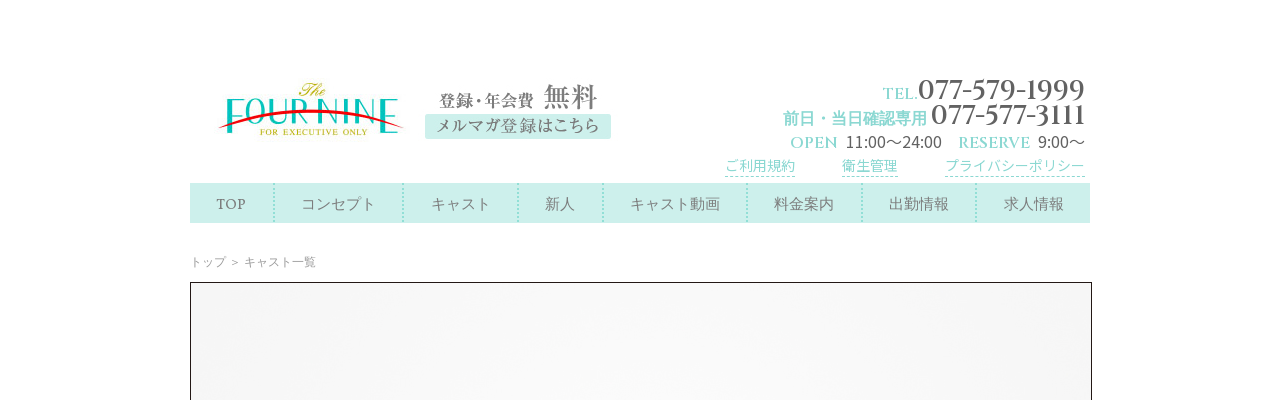

--- FILE ---
content_type: text/html; charset=UTF-8
request_url: http://www.9999club.com/profile/191
body_size: 12362
content:
<?xml version="1.0" encoding="UTF-8"?>
<!DOCTYPE html PUBLIC "-//W3C//DTD XHTML 1.0 Transitional//EN" "http://www.w3.org/TR/xhtml1/DTD/xhtml1-transitional.dtd">
<html xmlns="http://www.w3.org/1999/xhtml" xml:lang="ja" lang="ja"> 
<head>
<meta http-equiv="Content-Type" content="text/html; charset=utf-8" />
<meta http-equiv="Content-Script-Type" content="text/javascript" />
<title>京都滋賀 最高級ソープランド・風俗求人　雄琴フォーナイン倶楽部</title>
<meta name="keywords" content="高級ソープランド,ソープランド,雄琴,風俗,フォーナイン倶楽部" />
<meta name="description" content="雄琴に店を構える高級風俗店、ソープランド・フォーナイン倶楽部。厳格に精選された一流の女性キャストが高級ソープ店の名に恥じないフォーナイン倶楽部ならでは最高レベルのサービスをご提供致します" />
<link rel="stylesheet" href="../css/base.css" type="text/css" media="screen,print" />
<link rel="stylesheet" href="../css/profile.css" type="text/css" />
<script src="../scripts/rollover.js" type="text/javascript"></script>
<script type="text/javascript" src="../scripts/jquery-1.4.2.min.js"></script>
<script type="text/javascript" src="../scripts/prof_photo.js"></script>
<link rel="icon" href="https://www.9999club.com/favicon.ico">
<link rel="apple-touch-icon" sizes="180x180" href="https://www.9999club.com/apple-touch-icon-180x180.png">
<!-- Global site tag (gtag.js) - Google Analytics -->
<script async src="https://www.googletagmanager.com/gtag/js?id=UA-15031756-2"></script>
<script>
 window.dataLayer = window.dataLayer || [];
 function gtag() { dataLayer.push(arguments); }
 gtag('js', new Date());

 gtag('config', 'UA-15031756-2');
</script></head>
<body oncontextmenu="return false;">
<div id="wrapper">

<head>
<meta http-equiv="Content-Type" content="text/html; charset=utf-8" />
<meta http-equiv="Content-Script-Type" content="text/javascript" />
<link href="https://fonts.googleapis.com/css?family=Cinzel|Noto+Sans+JP" rel="stylesheet"> 
<link href="https://fonts.googleapis.com/css2?family=Cinzel:wght@400;500;600&display=swap" rel="stylesheet"> 

<style type="text/css">

@charset "utf-8";

.tmpltop{
    margin-bottom:-117px;
}

.tmpltop img{
	position: relative;
	top: 70px;
	margin-right:-12px;
}

.tmplhead {
    margin-right:5px;
	font-family: 'Cinzel', serif;
	text-align:right;
	height: 100px;
	font-weight:600;
	line-height: 140%;
	color:#8BD8D2;
	font-size:16px;

}

.telheader {
    font-size:27px;
    color:#626262;
}

.timetop {
	font-family: 'Noto Sans JP', sans-serif;
	font-weight:normal;
	color:#626262;

}

.linktop {
    display: flex;
    justify-content: flex-end;
	font-family: 'Noto Sans JP', sans-serif;
	font-weight:normal;
    font-size:14px;
    margin: 0;
    
}

.linktop li{
    border-bottom: dashed 1px #8BD8D2;
    margin-right:47px;
    list-style: none;
}

.linktop li.last {
    border-bottom: dashed 1px #8BD8D2;
    margin-right:0;
}


.linktop a{
   display:block;
   text-decoration: none; 
   color:#8BD8D2;
}

.linktop a:hover {
    opacity: 0.5;
}


</style>

</head>

<body>

<div class="tmpltop">
<a href="https://www.9999club.com/main/"><img src="https://www.9999club.com/images/common/logo.jpg" alt="雄琴風俗 最高級ソープ フォーナイン" title="雄琴風俗 最高級ソープ フォーナイン" /><a href="http://www.9999club.com/ml/"><img src="https://www.9999club.com/images/common/header_ml.jpg" alt="メルマガ会員様募集中" style="margin-bottom:5px;"></a>
<div class="tmplhead">
TEL.<span class="telheader">077-579-1999</span><br>
前日・当日確認専用 <span class="telheader">077-577-3111</span><br>
OPEN&ensp;<span class="timetop">11:00～24:00</span>&emsp;RESERVE&ensp;<span class="timetop">9:00～</span><br>
<ul class="linktop">
<a href="http://www.9999club.com/rules/"><li>ご利用規約</li></a>
<a href="http://www.9999club.com/health/"><li>衛生管理</li></a>
<a href="http://www.9999club.com/privacy/"><li class="last">プライバシーポリシー</li></a></ul>
</div>
</div>


</body>	

<head>
<meta http-equiv="Content-Type" content="text/html; charset=utf-8" />
<meta http-equiv="Content-Script-Type" content="text/javascript" />
<link href="https://fonts.googleapis.com/css?family=Vollkorn" rel="stylesheet">


<style type="text/css">

@charset "utf-8";


.newheader {
	background-color: #CDF0EC;
	color: white;
	font-family: 'Vollkorn', serif;
	width:100%;
	position: relative;
	top: 120px;
	margin-bottom: 150px;
	height: 40px;
	

}
.newheader ul {
    display: flex;
	flex-flow: row;
	justify-content: space-around;
	padding:0;
	margin: 0;
	list-style-type: none;
	width: 100%;
	position: absolute;
	
	
}
.newheader a {
	display: block;
	padding: 13px 7px 7px 7px;
	color: #7c7c7c	;
	text-decoration: none;
	font-size:15px;
	cursor: pointer;
}
.newheader li {
  list-style-type: none;
  color: #000;
  flex-grow: 1;
  text-align: center;
}


.newheader li a:hover {
    filter: alpha(opacity=60);
    opacity: 0.40;
}

.newheader li+ li {
  border-left: 2px dotted #91dfd6;
}

</style>

</head>

<body>
<div class="newheader">
	<ul>
		<li><a href="https://www.9999club.com/main/">TOP</a></li>
		<li><a href="https://www.9999club.com/concept/">コンセプト</a></li>
		<li><a href="https://www.9999club.com/casts/">キャスト</a></li>
		<li><a href="https://www.9999club.com/newface/">新人</a></li>
		<li><a href="https://www.9999club.com/movie/">キャスト動画</a></li>
		<li><a href="https://www.9999club.com/system/">料金案内</a></li>
		<li><a href="https://www.9999club.com/schedule/">出勤情報</a></li>
		<!--<li><a href="https://www.9999club.com/access/">アクセス</a></li>-->
		<li><a rel="nofollow" href="https://www.9999-kyuujin.com/">求人情報</a></li>
	</ul>
</div>
	<!--<ul class="topicpath clearfix">
		<li><a href="../main/index.html">TOP</a>&nbsp;&gt;&nbsp;</li>
		<li><a href="../casts/index.html">CAST</a></li>
	</ul>-->


<!--------------パンくずリスト//ここから-------------->


<ul itemscope itemtype="https://schema.org/BreadcrumbList" class="pan">
  <li itemprop="itemListElement" itemscope
      itemtype="https://schema.org/ListItem">
    <a itemprop="item" href="../main/">
        <span itemprop="name">トップ</span>
    </a>
    <meta itemprop="position" content="1" />
  </li>
   ＞ 
   <li itemprop="itemListElement" itemscope
      itemtype="https://schema.org/ListItem">
    <a itemprop="item" href="../casts/">
        <span itemprop="name">キャスト一覧</span>
    </a>
    <meta itemprop="position" content="2" />
  </li>
</ul>


<!--------------//パンくずリストここまで-------------->	




<!--CONTENT-->
	<!--MAIN COLUMN-->
		<div>
	<!--PROFILE PHOTO-->
			<div class="tabarea" id="photo_frame">
			<!--PHOTO01-->
				<div id="photo_1">
				<p class="photo"><img src="../images_casts/nomal/empty.jpg" name="mainimage" id="mainimage" alt="" title="" /></p>
				</div><!--/photo_1-->
			<!--/PHOTO01-->
            
			<p>申し訳ございません、お探しのキャストはご紹介いたしかねます。</p>
            
			</div><!--/tabarea-->
	<!--/PROFILE PHOTO-->
	<!--PROFILE DATA-->
		<div id="cast_data" class="clearfix"><!--/data_l--><!--/data_r-->
		</div><!--/cast_data-->
	<!--/PROFILE DATA-->
	<div id="contact_text">
		<div class="text">
			<p>出勤変更となる場合もございますので、お電話にてご確認下さい。</p>
			<p>ご予約受付時間 9:00〜21:00</p>
		</div><!--/text-->
		<p class="tel"><img src="../images/schedule/tel.gif" alt="TEL.077-579-1999" title="TEL.077-579-1999" /></p>
		<br class="clear" />
	</div><!--/contact_text-->
		</div><!--/main_column-->

<!--FOOTER-->


<head>
<meta http-equiv="Content-Type" content="text/html; charset=utf-8" />
<style type="text/css">
/*FOOTER
----------------------------------------------------------------------------------------------------------------------------------------------------------*/
#footer{
	width: 100%;
	height: 140px;
	background: url(../images/common/bg-footer.jpg) repeat-x 0 0;
	clear: both;
	margin: 20px 0 20px;
}
.footer_navi {
	height: auto;
	padding: 40px 15px 30px;
}

.footer_navi li{
	width: 14.25%;
	list-style: none;
	float: left;
	margin: 0 0 10px;
}
.footer_navi li a{
	font-size: 11px;
	-webkit-transition: 0.3s eas-in-out;
	-moz-transition: 0.3s eas-in-out;
	-o-transition: 0.3s eas-in-out;
	-ms-transition: 0.3s eas-in-out;
	transition: 0.3s eas-in-out;
	text-decoration: none;
}
.footer_navi li a:hover{
	text-decoration: none;
}

.footer_navi li a:link{
	color: #656565;
	text-decoration: none;
}

.footer_navi li a:visited {
	color: #656565;
	text-decoration: none;
}

.footer_navi li a:hover, a:active {
	color: #808080;
	text-decoration: underline;
}


.footer-info {
	width: 486px;
	height: auto;
	margin: 0 auto;
}
.footer-info li {
	float: left;
	list-style: none;
	padding: 0 10px;
}

#copyright{
	float:left;
	font-size:9px;
	width:320px;
	margin-bottom:30px;
	padding:5px 0 0 10px;
}

</style>
</head>


<div id="footer">
	<ul class="footer_navi clearfix">
		<li><a href="../concept">コンセプト</a></li>
		<li><a href="../casts">キャスト</a></li>
		<li><a href="../access">アクセス</a></li>
		<li><a href="../health">衛生管理</a></li>
		<!--<li><a href="../se">トリプルファンタジー</a></li>-->
		<li><a href="../ml">メールマガジン</a></li>
		<li><a href="https://9999-kyuujin.com/">雄琴キャスト求人</a></li>
		<li><a href="../rules">ご利用規約</a></li>
	<li><a href="../newface">新人</a></li>
		<li><a href="../system">システム</a></li>
		<li><a href="../privacy">プライバシーポリシー</a></li>
		<li><a href="../contact">お問い合わせ</a></li>
		<li><a href="https://fuzoku.jp/fournine/girlsdiary/?FJ=official">キャストブログ</a></li>
		<li><a href="../rec">男女スタッフ求人</a></li>
		<li><a href="../schedule">スケジュール</a></li>
		<li><a href="../jk">純金主義</a></li>
		<li><a href="../questionnaire">WEBアンケート</a></li>
		<li><a href="https://kansai.qzin.jp/9999club/blog/?v=official" target="_blank" rel="nofollow">店長ブログ</a></li>
	<!--<li><a href="../faq/">よくあるご質問</a></li>-->
		<li><a href="../ranking">ランキング</a></li>
	<!--<li><a href="../fn_blog/">スタッフブログ</a></li>-->
	<li><a href="../interior">インテリア</a></li>
	<!--	<li><a href="../gravure">グラビア</a></li>-->
	<!--<li><a href="https://twitter.com/FOURNINE1999" target="_blank">公式Twitter</a></li>-->
	</ul>
	
</div>
<head>
<meta http-equiv="Content-Type" content="text/html; charset=utf-8" />
<meta http-equiv="Content-Script-Type" content="text/javascript" />
<link href="https://fonts.googleapis.com/css?family=Cinzel|Noto+Sans+JP" rel="stylesheet"> 
<link href="https://fonts.googleapis.com/css2?family=Cinzel:wght@400;500;600&display=swap" rel="stylesheet"> 

<style type="text/css">
<!--
@charset "utf-8";

body,html{
	margin: 0;
	padding: 0;
}


.underbox{
width:100%;
display: flex;
justify-content: center;
align-items: center;
padding-bottom: 30px;
  }

.underbox-right p{
    display: inline-block;
	font-family: 'Cinzel', serif;
	font-weight:600;
	line-height: 120%;
	color:#8BD8D2;
	font-size:16px;
	text-align:left;
}

.underbox-left{
	margin-top: -10px;
	margin-left: -20px;
}

.underbox-left img{
    max-width: 100%;
    vertical-align: bottom;
}



.telfooter {
    font-size:27px;
    color:#626262;
}

.timefoot {
	font-family: 'Noto Sans JP', sans-serif;
	font-weight:normal;
	color:#626262;

}


-->
</style>

</head>

<body>

<div class="underbox">


<div class="underbox-left">
<a href="https://www.9999club.com/main/"><img src="https://www.9999club.com/images/common/logo.jpg" alt="雄琴風俗 最高級ソープ フォーナイン" title="雄琴風俗 最高級ソープ フォーナイン" /></a>
</div>
<div class="underbox-right">
<p>TEL.<span class="telfooter">077-579-1999</span><br>
	<span style="font-size: 65%;">前日・当日確認専用</span><span class="telfooter">077-577-3111</span><br>
OPEN&ensp;<span class="timefoot">11:00～24:00</span><br>RESERVE&ensp;<span class="timefoot">9:00～</span></p>
</div>


</div>



</body>

<!--/footer-->
<!--/FOOTER-->
</div><!--/wrappe--> 
</body>
</html>



--- FILE ---
content_type: text/css
request_url: http://www.9999club.com/css/base.css
body_size: 9666
content:
@charset "UTF-8";
/* CSS Document */


/*ALL
----------------------------------------------------------------------------------------------------------------------------------------------------------*/
div,p,h1,h2,h3,h4,ul,li,table,th,td,dl,dt,form,a{
	margin:0;
	padding:0;
}

.clear{
	clear:both;
}
.clearfix{
	height:1%;
	overflow:hidden;
}
.clearfix:after{
	content:"clear_fix";
	clear:both;
	height:0;
	visibility:hidden;
	display:block;
}
a img {
	border: none;
}

body{
	font-size:0.8em;
	line-height:1.5em;
	text-align:center;
	background:#fff;
	margin:0;
	padding:0;

	background-image: none;
	background-repeat: repeat-y;
	background-position: top;
	font-family:'Lucida Grande', 'Hiragino Kaku Gothic ProN', 'ヒラギノ角ゴ ProN W3', Meiryo, メイリオ, sans-serif;
}

#wrapper{
	width:900px;
	margin: 0 auto;
	text-align:left;
	color: #656565;
	font-size: 13px;
}

a{
	text-decoration: none;
}
a:link{
	color: #656565;
	text-decoration: none;
}

a:visited {
	color: #656565;
	text-decoration: none;
}

a:hover, a:active {
	color: #808080;
	text-decoration: underline;
}

a, a img {
	-webkit-transition: 0.2s ease-in-out;
	-moz-transition: 0.2s ease-in-out;
	-o-transition: 0.2s ease-in-out;
	-ms-: 0.2s ease-in-out;
	transition: 0.2s ease-in-out;
}

a:hover img {
	opacity: 0.6;
	filter: alpha(opacity=60);
	-ms-filter: alpha(opacity=60);
	-moz-filter: alpha(opacity=60);
	-webkit-filter: alpha(opacity=60);
	-o-filter: alpha(opacity=60);

}


.align_c{
	text-align:center;
}
.mal10{
	margin-left:10px;
}
.mab10{
	margin-bottom:10px;
}
.mab20{
	margin-bottom:20px;
}
.red{
	color:#CC6666;
}
/*HEADR
----------------------------------------------------------------------------------------------------------------------------------------------------------*/
#head_title{
	border-bottom:1px #221815 solid;
	margin-bottom:9px;
}
#head_text{
	float:left;
	width:772px;
	font-size:10px;
	font-weight:normal;
}
#head_link{
	float:right;
	width:110px;
}
#header{
	margin-bottom:31px;
}
#phone{
	text-align:right;
	font-size:11px;
	line-height:1.5em;
}

#phone tel{
	font-size:18px;
	font-weight:700;
}

#logo{
	padding: 24px 0 0 0;
	float: left;
}
.head-info {
	width: 400px;
	padding: 35px 5px 0 0;
	float: right;
}
.submenu {
	float: right;
	padding: 10px 0 0;
}
.submenu li {
	float: left;
	margin: 0 0 0 40px;
	list-style: none;
}
/*NAVI
----------------------------------------------------------------------------------------------------------------------------------------------------------*/
#main_navi{
	margin-bottom: 0;
	clear: both;
	padding: 0 0 10px;
	margin: 0 0 20px;
	background: url(../images/common/menu-shadow.jpg) no-repeat 0 100%;
}
#main_navi li{
	list-style:none;
	height: 36px;
	overflow:hidden;
	display: table-cell;
}
#main_navi li img{
	height:36px;
}
/*CONTENT
----------------------------------------------------------------------------------------------------------------------------------------------------------*/
/*SIDE COLUMN
-----------------------------------------*/
#side_column{
	width: 206px;
	float:right;
	margin-bottom:25px;
}

.side-topics {
	margin: 0 0 20px;
	color: #656565;
	font-size: 12px;
}
.side-topics img {
	margin: 0 0 1em;
}
.side-topics .more {
	text-align: right;
}
.side-topics .more a {
	color: #656565;
}
.side-banner li {
	list-style: none;
	margin: 0 0 10px;
}
.side-banner li img {
	vertical-align: bottom;
}

/*MAIN COLUMN
-----------------------------------------*/
#main_column{
	width:664px;
	float:left;
	margin-bottom:25px;
}


/*NEWS
----------------------------------------------------------------------------------------------------------------------------------------------------------*/

#txtbox {
	padding: 0px;
	height: 200px;
	width: 228px;
	border: 1px solid #CCC;
	margin: 0px;
	overflow:auto;
	display: block;
	margin-bottom:10px;
	}

.txt_box{
	padding:5px;
	}

.recent-cast {
	width: 100%;
	overflow: hidden;
	padding: 0px 0 0;
	margin: 0 0 35px;
}
.recent-cast  ul {
	width: 100%;
}
.recent-cast li {
	width: 94px;
	height: 150px;
	overflow: hidden;
	position: relative;
	float: left;
	margin: 0 20px 0 0;
	list-style: none;
}
.recent-cast li:last-child {
	margin: 0;
}
.recent-cast li img {
	width: 100px;
/*	height: 133px;*/
}

.content {
	padding: 20px 0 0 0;
}

.topicpath {
	padding: 10px 0;
}

.topicpath li {
	list-style: none;
	float: left;
	font-size: 13px;
	color: #80d7cf;
}
.topicpath li a {
	color: #80d7cf;
}


.cast-list li {
	float: left;
	list-style: none;
	margin: 0 20px 23px 0;
	height: 355px;
}
.cast-list li.right {
	margin-right: 0;
}
.cast-list li.newface {
	background: url(../images/common/ico-new.jpg) no-repeat 100% 100%;
}
.cast-list li.review {
	background: url(../images/common/icon_review.png) no-repeat 100% 100%;
}
.cast-list li a:hover {
	text-decoration: none;
}
.cast-image {
	margin: 0 0 10px;
	border: 1px solid #ccc;
}

.cast-name {
	font-size: 17px;
	font-family:"ＭＳ Ｐ明朝", "MS PMincho", "ヒラギノ明朝 Pro W3", "Hiragino Mincho Pro", serif;
}
.cast-name div {
	font-family:'Lucida Grande', 'Hiragino Kaku Gothic ProN', 'ヒラギノ角ゴ ProN W3', Meiryo, メイリオ, sans-serif;
	font-size: 10px;
	color: #80d7cf;
}
.cast-info {
	font-size: 12px;
}
.cast-review-icon{
  height: 25px;
  vertical-align: bottom;
  float:right;
}
.cast-review-icon img{
  width:66px;
}
.cast-inout {
	font-size: 12px;
	color: #80d7cf;
}

.kyujin {font-size: 10px !important;letter-spacing:-0.05em; text-align:center;}

#p_bolg {font-size: 10px !important;letter-spacing:-0.05em; text-align:center;margin: -10px 0 10px 0;}


#businessday {
	/*display:none;*/
    width: 180px;
    border: 1px solid #7fc9c4;
    padding: 9px;
    margin-bottom: 20px;
}

#businessday h3 {
    font-size: 12px;
    margin-bottom: 8px;
    font-weight: normal;
}

#businessday p {
    font-size: 10px;
}

#businessday .date{
    font-size: 160%;
    color: #7fc9c4;
}

#businessday .weekday{
    font-size: 105%;
    color: #7fc9c4;

}

#movieBnr_topPage {
    width: 198px;
}

a:focus {
	outline: none;
}

.side-movie p {
	text-align: right;
	font-size: 90%;
}

/* .news update20150119 revcreate */
.news {
    width: 200px;
	margin-bottom: 20px;
}

.news h3{
	border-bottom: 1px solid #ccc;
	margin-bottom: 5px;
}


.news .inner {
/*    overflow: auto;*/
/*	height: 180px; */
}

.news ul {
	color: #7fc9c4;
	}

.news li {
	list-style: none;
	border-bottom: 1px dashed #ccc;
	padding: 0 0 5px;
	margin: 0 0 5px;
	font-size: 14px;
/*	color: #656565;*/
}
.news li time {
	font-size: 12px;
	color: #7fc9c4;
}
.news li a {
	font-size: 12px;
	color: #656565;
/*	white-space: nowrap;*/
	overflow: hidden;
}
.news li p {
	font-size: 11px;
/*	white-space: nowrap;*/
	overflow: hidden;
}


/* premium icon */
.bar_brank {
	height: 21px;
    width: 122px;
	margin: 0 0 5px 0;
}

.bar_premium {
	height:21px;
    background-image: url("../images/common/bar_premium.jpg");

    background-size: 122px;
	background-repeat:no-repeat;
	margin: 0 0 5px 0;
}

.bar_royal {
	height:21px;
    background-image: url("../images/common/bar_royal.jpg");
    background-size: 122px;
	background-repeat:no-repeat;
	margin: 0 0 5px 0;
}
.bar_premium_cast {
	height:35px;
    background-image: url("../images/common/bar_premium.jpg");

    background-size: 208px;
	background-repeat:no-repeat;
	margin: 0 0 5px 0;
}

.bar_royal_cast {
	height:35px;
    background-image: url("../images/common/bar_royal.jpg");
    background-size: 208px;
	background-repeat:no-repeat;
	margin: 0 0 5px 0;
}
.bar_brank_100 {
	height: 18px;
    width: 100px;
	margin: 0 0 5px 0;
}

.bar_premium_100 {
	height:18px;
    background-image: url("../images/common/bar_premium.jpg");
    background-size: 100px;
	background-repeat:no-repeat;
	margin: 0 0 5px 0;
}

.bar_royal_100 {
	height:18px;
    background-image: url("../images/common/bar_royal.jpg");
    background-size: 100px;
	background-repeat:no-repeat;
	margin: 0 0 5px 0;
}

.icon_premium {


	background: rgba(0, 0, 0, 0) url("../images/common/icon_premium.png") no-repeat scroll 100% 100%;

	margin: 0 0 5px 0;
}

.icon_royal {


    background: rgba(0, 0, 0, 0) url("../images/common/icon_royal.png") no-repeat scroll 100% 100%;

	margin: 0 0 5px 0;
}
.icon_premium_min {
	background: rgba(0, 0, 0, 0) url("../images/common/icon_premium.png") no-repeat scroll 100% 100% / 30px auto;
	margin: 0 0 5px 0;
}
.icon_royal_min {
	background: rgba(0, 0, 0, 0) url("../images/common/icon_royal.png") no-repeat scroll 100% 100% / 30px auto;

	margin: 0 0 5px 0;
}
.puremium_price{
	text-align:center;
	margin-top:5px;
	margin-bottom:5px;
}



.movie-list-content,
.movie_wrap {
	overflow: visible !important;
}

.movie_thumb  {
	overflow: visible !important;
	margin: 10px -10px;
}
.thumbs {
    float: left;
    width: 208px;
	position: relative;
}

.movie_thumb .thumbs {
    float: left;
    width: 22.8%;
    padding: 10px;
	position: relative;
	min-height: 336px;
}
.movie_thumb .cast-image {
	/*width:436px;*/
 height: 245px;
	margin: 0 0 10px;
	overflow: hidden;
}

.movie_thumb .cast-image div{
	width:436px;
 height: 245px;
}

.movie_thumb .cast-image div video{
 width:100%;
 height: 100%;
}


.thumb_on .cast-image {
    border: 1px solid rgba(127, 196, 201,0.6);
    box-shadow: 0 0 20px rgba(127, 196, 201,0.6);
}
.movie_thumb .play{
	width: 50px;
	position: absolute;
	right: 14px;
	top: 140px;
	opacity: 0.8;
}
.movie_thumb a:hover {
	opacity: 0.7;
}


@media only screen and (min-device-width:768px) and (max-device-width:1024px) {

.cast-name {
	font-size: 14px;
	}
}


.pan{
	font-size: 12px;
	color:#999;
	margin-bottom: 10px;
}

.pan ul{
	list-style: none;
}

.pan li{
	display: inline-block;
}

.pan li a{
	color:#999;	
}






--- FILE ---
content_type: text/css
request_url: http://www.9999club.com/css/profile.css
body_size: 5863
content:
@charset "UTF-8";
/* CSS Document */

.cast-profaile {
	margin: 0 0 30px;
}
.profile-cast-image {
	margin: 0 0 20px;
	height: 738px;

}
.profile-cast-image img {
	border: none;
}
.main-image,
.rg-image-wrapper {
	margin: 0 0 20px;
	position: relative;
}

.rg-image-wrapper {
	height: 599px;	
}

.rg-image-wrapper .rg-image-nav-prev {
	position: absolute;
	width: 10px;
	height: 100%;
	top: 0;
	left: 0;
	text-indent: -9999px;
}

.rg-image-wrapper .rg-image-nav-next {
	position: absolute;
	width: 10px;
	height: 100%;
	top: 0;
	right: 0;
	text-indent: -9999px;
}
.newface .rg-image-wrapper i {
	position: absolute;
	width: 141px;
	height: 138px;
	display: block;
	background: url(../images/profile/new-ribon.png) no-repeat 0 0;
	top: 0;
	left: 0;
}
.rg-thumbs {
	position: relative;
}
.es-nav-prev,
.es-nav-next {
	width: 30px;
	height: 30px;
	display: block;
	text-indent: -9999px;
	position: absolute;
	top: 40%;
	cursor: pointer;
}
.es-nav-prev {
	left: 0;
	background: url(../main/camera/images/camera-left.png) no-repeat 0 0;
}
.es-nav-next {
	right: 0;
	background: url(../main/camera/images/camera-right.png) no-repeat 0 0;
}

.profile-thumbnail li {
	width: 172px;
	float: left;
	margin: 0 0 0 10px;
	list-style: none;
}

.right-contents {
	width: 590px;
	float: right;
}
.left-contents {
	width: 300px;
	float: left;
}
.cast-schedule {
	background-color: #f7f8f8;
	padding: 10px 0;
	margin: 0 0 40px;
}
.cast-schedule li {
	width: 14%;
	float: left;
	text-align: center;
	list-style: none;
}
.cast-schedule li.sun {
	color: #e71f19;
}
.cast-schedule li.sat {
	color: #0000ff;
}

.cast-movie {
	margin-bottom: 40px;
}


.cat-profile {
	margin: 0 0 30px;
}
.cast-profile {
	margin: 0 0 30px;
}
.cast-name {
	width: 260px;
	padding: 0 0 0 10px;
	font-size: 27px;
	line-height: 1.7;
	font-family:"ＭＳ Ｐ明朝", "MS PMincho", "ヒラギノ明朝 Pro W3", "Hiragino Mincho Pro", serif;
	color: #656565;
	float: left;
}
.cast-name div {
	font-size: 17px;
	color: #80d7cf;
	font-family:'Lucida Grande', 'Hiragino Kaku Gothic ProN', 'ヒラギノ角ゴ ProN W3', Meiryo, メイリオ, sans-serif;
}
.cast-name span.cast-age {
	font-size: 20px;
	color: #656565;
	margin: 0 0 0 10px;
}
.cast-info {
	font-family: "Lucida Grande","Hiragino Kaku Gothic ProN","ヒラギノ角ゴ ProN W3",Meiryo,メイリオ,sans-serif;
	width: 310px;
	min-height: 50px;
	display:block;
	font-size: 14px;
	line-height: 1.7;
	color: #656565;
}
.cast-type {
	
	width: 208px;
	min-height: 50px;
	float: right;
	font-size: 14px;
	line-height: 1.7;
	color: #656565;
}

.newface .cast-info {
	background: url(../images/profile/ico-new.jpg) no-repeat 100% 50%;
}


.tab-set{
	margin: 0 0 40px;
}
.tab-menu {
	height: 40px;
	margin: 0 0 -1px;
}
.tab-menu li {
	float: left;
	width: 147px;
	height: 38px;
	list-style: none;
}

.tab-menu li a {
	width: 145px;
	height: 38px;
	display: block;
	overflow: hidden;
	border: 1px solid #ccc;
	text-align: center;
	line-height: 38px;
	border-top-left-radius: 5px;
	border-top-right-radius: 5px;
}
.tab-menu li a.current {
	border-bottom: none;
}

.tab-panel {
	width: 526px;
	padding: 30px;
	border: 1px solid #ccc;
	border-top: none;
	border-bottom-left-radius: 5px;
	border-bottom-right-radius: 5px;
	font-size: 15px;
	display: none;
}
.tab-panel.current {
	display: block;
}

.left-contents .btn {
	margin: 0 0 10px;
}
.left-contents .ten-question {
	padding: 10px 0 0 0;
}
.left-contents .ten-question dt {
	font-size: 13px;
	color: #80d7cf;
}
.left-contents .ten-question dd {
	font-size: 13px;
	color: #656565;
	margin: 0 0 10px 30px;
}

/*PROFILE PHOTO
--------------------------------------------------*/
.tabs li{  
	list-style:none;
	height:115px;
	overflow:hidden;
	float:left;
}
#tab_1,#tab_2,#tab_3,#tab_4{
	width:182px;
}
#tab_5{
	width:172px;
}
#photo_2,#photo_3,#photo_4,#photo_5{
	display: none;
}
.photo{
	margin:0 0 10px 0;
}
.photo img{
	border:1px #231815 solid;
}
.tabs img{
	border:1px #918c8a solid;
}
.tabarea .selected img{
	border:1px #231815 solid;
}
/*PROFILE DATA
--------------------------------------------------*/
#cast_data{
	margin:40px 0 22px 0;
	border-bottom:1px #231815 solid;
	padding-bottom:30px;
	height:1%;
}
#data_l{
	width:480px;
	float:left;
}
#data_group_r{
	width:315px;
	float:left;
	margin-left:5px;
}
#data_r{
	width:373px;
/*	float:left;*/
	margin-left:40px;
}
#data_rR{
	margin-left:40px;
	margin-top:10px;
	width:373px;
/*	float:right;*/
/*	border:#999 solid 1px;*/
}
#cast_name_wrp{
	border-bottom:1px #231815 solid;
	padding:0 0 10px 10px;
}
#cast_name{
	float:left;
	letter-spacing:0.3em;
	font-size:25px;
	font-weight:bold;
	width:405px;
	height:auto;
	margin-bottom:10px;
	line-height:1.3;
}
#cast_name span{
	font-size:13px;
	letter-spacing:0.1em;
}
#size{
	float:left;
	width:305px;
}
#newface_icon{
	float:right;
	width:40px;
}
#cast_text{
	margin:10px 0 0 10px;
	width:342px;
	font-size:11px;
}
#cast_text h3{
	font-size:14px;
	font-weight:bold;
	line-height:1.5;
	margin-bottom:10px;
	letter-spacing:0.2em;
}
.staff_coment{
	font-size:12px;
	font-weight:bold;
	line-height:1.5;
	border-bottom:1px #231815 solid;
	padding-left:10px;
}

.coment{
	margin-left:10px;
	padding-top:10px;
}
#schedule{
	border-bottom:1px #918c8a solid;
	border-top:1px #918c8a solid;
	padding:10px 0;
}
#schedule li{
	list-style:none;
	font-size:11px;
	text-align:center;
	border-right:1px #918c8a solid;
	width:45px;
	float:left;
}
#schedule p{
	margin-bottom:10px;
}
#schedule .last{
	border:none;
}
#ranking_icon{
	margin:10px 0 10px 5px;
}
#ranking_icon p{
	float:left;
	width:150px;
	margin-bottom:5px;
}
#move{
}
#contact_text{
	padding:0 175px;
}
.text{
	font-size:11px;
	float:left;
	width:350px;
	line-height:1.3;
}
.tel{
	float:right;
	width:200px;
}

/*TempCSS*/


/*Cast Blog*/
#blog-frame{
	position:relative;
	overflow:hidden;
	height:325px;
}

#bloglink {
	position:absolute;
	z-index:1;
}



--- FILE ---
content_type: application/javascript
request_url: http://www.9999club.com/scripts/prof_photo.js
body_size: 316
content:
$(function(){
	$(".tabarea .tabs li").click(function(){
		var tab = $(this).attr("id");
		var num = tab.split("_");
		var con = "#photo_" + num[1];
		$(this).addClass("selected");
		$(".tabarea li:not(#"+tab+")").removeClass("selected");
		$(".tabarea div[id^=photo]").hide();
		$(".tabarea " + con).show();
	});
});